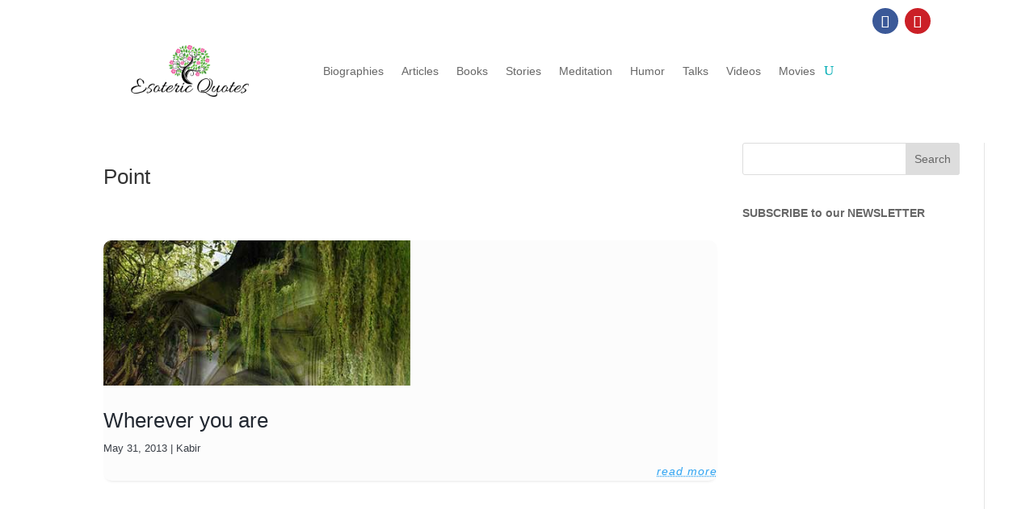

--- FILE ---
content_type: text/html; charset=utf-8
request_url: https://www.google.com/recaptcha/api2/aframe
body_size: -86
content:
<!DOCTYPE HTML><html><head><meta http-equiv="content-type" content="text/html; charset=UTF-8"></head><body><script nonce="WszbF7TLfxzjGzqYLxrd4g">/** Anti-fraud and anti-abuse applications only. See google.com/recaptcha */ try{var clients={'sodar':'https://pagead2.googlesyndication.com/pagead/sodar?'};window.addEventListener("message",function(a){try{if(a.source===window.parent){var b=JSON.parse(a.data);var c=clients[b['id']];if(c){var d=document.createElement('img');d.src=c+b['params']+'&rc='+(localStorage.getItem("rc::a")?sessionStorage.getItem("rc::b"):"");window.document.body.appendChild(d);sessionStorage.setItem("rc::e",parseInt(sessionStorage.getItem("rc::e")||0)+1);localStorage.setItem("rc::h",'1769912629266');}}}catch(b){}});window.parent.postMessage("_grecaptcha_ready", "*");}catch(b){}</script></body></html>